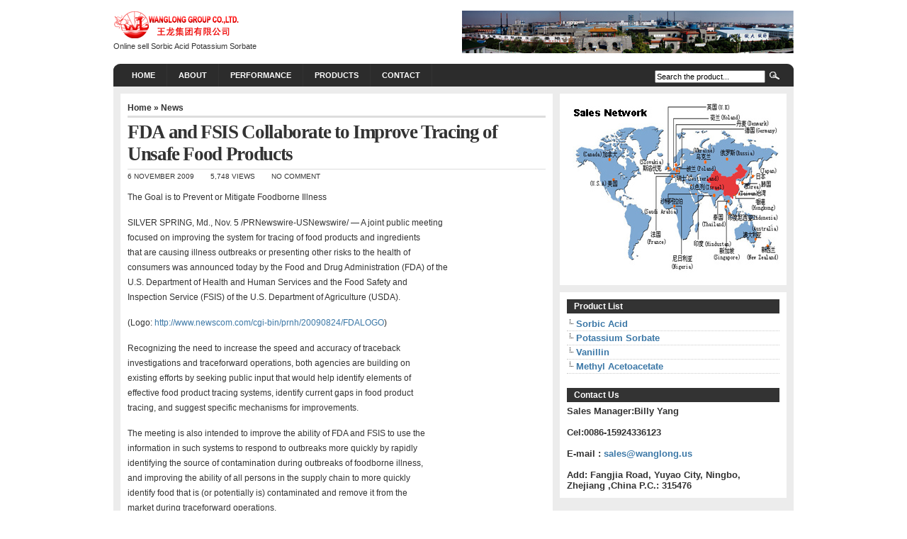

--- FILE ---
content_type: text/html; charset=UTF-8
request_url: http://www.wanglong.us/fda-and-fsis-collaborate-to-improve-tracing-of-unsafe-food-products/
body_size: 8766
content:
<!DOCTYPE html PUBLIC "-//W3C//DTD XHTML 1.0 Transitional//EN" "http://www.w3.org/TR/xhtml1/DTD/xhtml1-transitional.dtd">
<html xmlns="http://www.w3.org/1999/xhtml" lang="en-US">

<head profile="http://gmpg.org/xfn/11">
<meta http-equiv="Content-Type" content="text/html; charset=UTF-8" />

<title>FDA and FSIS Collaborate to Improve Tracing of Unsafe Food Products | Sorbic acid|Potassium sorbate|Food Additives|Food Preservatives|Food Ingredients|WangLong Group co.,ltd.</title>

<meta name="generator" content="WordPress 5.6.16" /> <!-- leave this for stats -->

<link rel="stylesheet" href="http://www.wanglong.us/wp-content/themes/arthemia/style.css" type="text/css" media="screen" />
<link rel="alternate" type="application/rss+xml" title="RSS 2.0" href="http://www.wanglong.us/feed/" />
<link rel="alternate" type="text/xml" title="RSS .92" href="http://www.wanglong.us/feed/rss/" />
<link rel="alternate" type="application/atom+xml" title="Atom 0.3" href="http://www.wanglong.us/feed/atom/" />

<link rel="pingback" href="http://www.wanglong.us/xmlrpc.php" />


<link rel="icon" href="http://www.wanglong.us/wp-content/themes/arthemia/images/favicon.ico" />
<link rel="shortcut icon" href="http://www.wanglong.us/wp-content/themes/arthemia/images/favicon.ico" />

<link rel='dns-prefetch' href='//s.w.org' />
<link rel="alternate" type="application/rss+xml" title="Sorbic acid|Potassium sorbate|Food Additives|Food Preservatives|Food Ingredients|WangLong Group co.,ltd. &raquo; FDA and FSIS Collaborate to Improve Tracing of Unsafe Food Products Comments Feed" href="http://www.wanglong.us/fda-and-fsis-collaborate-to-improve-tracing-of-unsafe-food-products/feed/" />
		<script type="text/javascript">
			window._wpemojiSettings = {"baseUrl":"https:\/\/s.w.org\/images\/core\/emoji\/13.0.1\/72x72\/","ext":".png","svgUrl":"https:\/\/s.w.org\/images\/core\/emoji\/13.0.1\/svg\/","svgExt":".svg","source":{"concatemoji":"http:\/\/www.wanglong.us\/wp-includes\/js\/wp-emoji-release.min.js?ver=5.6.16"}};
			!function(e,a,t){var n,r,o,i=a.createElement("canvas"),p=i.getContext&&i.getContext("2d");function s(e,t){var a=String.fromCharCode;p.clearRect(0,0,i.width,i.height),p.fillText(a.apply(this,e),0,0);e=i.toDataURL();return p.clearRect(0,0,i.width,i.height),p.fillText(a.apply(this,t),0,0),e===i.toDataURL()}function c(e){var t=a.createElement("script");t.src=e,t.defer=t.type="text/javascript",a.getElementsByTagName("head")[0].appendChild(t)}for(o=Array("flag","emoji"),t.supports={everything:!0,everythingExceptFlag:!0},r=0;r<o.length;r++)t.supports[o[r]]=function(e){if(!p||!p.fillText)return!1;switch(p.textBaseline="top",p.font="600 32px Arial",e){case"flag":return s([127987,65039,8205,9895,65039],[127987,65039,8203,9895,65039])?!1:!s([55356,56826,55356,56819],[55356,56826,8203,55356,56819])&&!s([55356,57332,56128,56423,56128,56418,56128,56421,56128,56430,56128,56423,56128,56447],[55356,57332,8203,56128,56423,8203,56128,56418,8203,56128,56421,8203,56128,56430,8203,56128,56423,8203,56128,56447]);case"emoji":return!s([55357,56424,8205,55356,57212],[55357,56424,8203,55356,57212])}return!1}(o[r]),t.supports.everything=t.supports.everything&&t.supports[o[r]],"flag"!==o[r]&&(t.supports.everythingExceptFlag=t.supports.everythingExceptFlag&&t.supports[o[r]]);t.supports.everythingExceptFlag=t.supports.everythingExceptFlag&&!t.supports.flag,t.DOMReady=!1,t.readyCallback=function(){t.DOMReady=!0},t.supports.everything||(n=function(){t.readyCallback()},a.addEventListener?(a.addEventListener("DOMContentLoaded",n,!1),e.addEventListener("load",n,!1)):(e.attachEvent("onload",n),a.attachEvent("onreadystatechange",function(){"complete"===a.readyState&&t.readyCallback()})),(n=t.source||{}).concatemoji?c(n.concatemoji):n.wpemoji&&n.twemoji&&(c(n.twemoji),c(n.wpemoji)))}(window,document,window._wpemojiSettings);
		</script>
		<style type="text/css">
img.wp-smiley,
img.emoji {
	display: inline !important;
	border: none !important;
	box-shadow: none !important;
	height: 1em !important;
	width: 1em !important;
	margin: 0 .07em !important;
	vertical-align: -0.1em !important;
	background: none !important;
	padding: 0 !important;
}
</style>
	<link rel='stylesheet' id='wp-block-library-css'  href='http://www.wanglong.us/wp-includes/css/dist/block-library/style.min.css?ver=5.6.16' type='text/css' media='all' />
<link rel="https://api.w.org/" href="http://www.wanglong.us/wp-json/" /><link rel="alternate" type="application/json" href="http://www.wanglong.us/wp-json/wp/v2/posts/1753" /><link rel="EditURI" type="application/rsd+xml" title="RSD" href="http://www.wanglong.us/xmlrpc.php?rsd" />
<link rel="wlwmanifest" type="application/wlwmanifest+xml" href="http://www.wanglong.us/wp-includes/wlwmanifest.xml" /> 
<meta name="generator" content="WordPress 5.6.16" />
<link rel="canonical" href="http://www.wanglong.us/fda-and-fsis-collaborate-to-improve-tracing-of-unsafe-food-products/" />
<link rel='shortlink' href='http://www.wanglong.us/?p=1753' />
<link rel="alternate" type="application/json+oembed" href="http://www.wanglong.us/wp-json/oembed/1.0/embed?url=http%3A%2F%2Fwww.wanglong.us%2Ffda-and-fsis-collaborate-to-improve-tracing-of-unsafe-food-products%2F" />
<link rel="alternate" type="text/xml+oembed" href="http://www.wanglong.us/wp-json/oembed/1.0/embed?url=http%3A%2F%2Fwww.wanglong.us%2Ffda-and-fsis-collaborate-to-improve-tracing-of-unsafe-food-products%2F&#038;format=xml" />

<!-- all in one seo pack 1.4.6.15 [291,502] -->
<meta name="description" content="The Goal is to Prevent or Mitigate Foodborne Illness SILVER SPRING, Md., Nov. 5 /PRNewswire-USNewswire/ -- A joint public meeting focused on improving the" />
<meta name="keywords" content="food additives,food ingredients,food preservatives,ltd,methyl acetoacetate,ningbo wanglong group,ningbo wanglong technology co.,potassium sorbate,potassium sorbate manufacturer,sorbic acid,sorbic acid manufacturer,vanillin fcc" />
<!-- /all in one seo pack -->

<!-- Start Of Script Generated By WP-EMail 2.31 -->
<script type="text/javascript">
/* <![CDATA[ */
	var email_ajax_url = 'http://www.wanglong.us/wp-content/plugins/wp-email/wp-email.php';
	var email_max_allowed = '5';
	var email_verify = '';
	var email_text_error = 'The Following Error Occurs:';
	var email_text_name_invalid = '- Your Name is empty/invalid';
	var email_text_email_invalid = '- Your Email is empty/invalid';
	var email_text_remarks_invalid = '- Your Remarks is invalid';
	var email_text_friend_names_empty = '- Friend Name(s) is empty';
	var email_text_friend_name_invalid = '- Friend Name is empty/invalid:';
	var email_text_max_friend_names_allowed = '- Maximum 5 Friend Name(s) allowed';
	var email_text_friend_emails_empty = '- Friend Email(s) is empty';
	var email_text_friend_email_invalid = '- Friend Email is invalid:';
	var email_text_max_friend_emails_allowed = '- Maximum 5 Friend Email(s) allowed';
	var email_text_friends_tally = '- Friend Name(s) count does not tally with Friend Email(s) count';
	var email_text_image_verify_empty = '- Image Verification is empty';
/* ]]> */
</script>
<script type='text/javascript' src='http://www.wanglong.us/wp-includes/js/tw-sack.min.js?ver=1.6.1' id='sack-js'></script>
<script type='text/javascript' src='http://www.wanglong.us/wp-content/plugins/wp-email/email-js-packed.js?ver=2.31' id='wp-email-js'></script>
<link rel="stylesheet" href="http://www.wanglong.us/wp-content/plugins/wp-email/email-css.css" type="text/css" media="screen" />
<!-- End Of Script Generated By WP-EMail 2.31 -->

<!-- Start Of Script Generated By WP-PostRatings 1.31 -->
<script type="text/javascript">
/* <![CDATA[ */
	var ratings_plugin_url = 'http://www.wanglong.us/wp-content/plugins/wp-postratings';
	var ratings_ajax_url = 'http://www.wanglong.us/wp-content/plugins/wp-postratings/wp-postratings.php';
	var ratings_text_wait = 'Please rate only 1 post at a time.';
	var ratings_image = 'stars';
	var ratings_max = 5;
	var ratings_mouseover_image = new Image();
	ratings_mouseover_image.src = ratings_plugin_url + "/images/" + ratings_image + "/rating_over.gif";
	var ratings_show_loading = 1;
	var ratings_show_fading = 1;
	var ratings_custom = 0;
/* ]]> */
</script>
<script type='text/javascript' src='http://www.wanglong.us/wp-content/plugins/wp-postratings/postratings-js-packed.js?ver=1.31' id='wp-postratings-js'></script>
<link rel="stylesheet" href="http://www.wanglong.us/wp-content/plugins/wp-postratings/postratings-css.css" type="text/css" media="screen" />
<!-- End Of Script Generated By WP-PostRatings 1.31 -->

</head>
<body>

<div id="head" class="clearfloat">

<div class="clearfloat">
	<div id="logo" class="left">
	<a href="http://www.wanglong.us/"><img src="http://www.wanglong.us/wp-content/themes/arthemia/images/logo.png" width="177px" height="39px" alt="" /></a>
	<div id="tagline">Online sell Sorbic Acid Potassium Sorbate</div>
	</div>

	<div class="right">
	<img src="http://www.wanglong.us/wp-content/themes/arthemia/images/banners/wide.jpg" alt="" width="468px" height="60px"  />
	</div>

</div>

<div id="navbar" class="clearfloat">

<ul id="page-bar" class="left clearfloat">

<li><a href="http://www.wanglong.us/">Home</a></li>

<li class="page_item page-item-2"><a href="http://www.wanglong.us/about/">About</a></li>
<li class="page_item page-item-4"><a href="http://www.wanglong.us/performance/">PERFORMANCE</a></li>
<li class="page_item page-item-22"><a href="http://www.wanglong.us/products/">PRODUCTS</a></li>
<li class="page_item page-item-24"><a href="http://www.wanglong.us/contact/">CONTACT</a></li>

</ul>

<form method="get" id="searchform" class="left" action="http://www.wanglong.us/">
<div>
<input type="text" value="Search the product..." value="" name="s" id="s" onfocus="this.value=''" title="Enter the terms you wish to search for." /><input type="image" src="http://www.wanglong.us/wp-content/themes/arthemia/images/magnify.gif" id="searchsubmit" />

</div>
</form>
</div>

</div>

<div id="page" class="clearfloat">
	<div id="content">
	
	
	<div class="post" id="post-1753">
	
	<span class="breadcrumbs"><a href="http://www.wanglong.us/">Home</a> &raquo; <a href="http://www.wanglong.us/category/news/" rel="category tag">News</a></span>
	
	<h2 class="title">FDA and FSIS Collaborate to Improve Tracing of Unsafe Food Products</h2>
	
	<div id="stats">
<span>6 November 2009</span>
<span>5,748 views</span>
<span>No Comment</span></div>


	<div class="entry clearfloat">
	
	<p>The Goal is to Prevent or Mitigate Foodborne Illness</p>
<p>SILVER SPRING, Md., Nov. 5 /PRNewswire-USNewswire/ &#8212; A joint public meeting<br />
focused on improving the system for tracing of food products and ingredients<br />
that are causing illness outbreaks or presenting other risks to the health of<br />
consumers was announced today by the Food and Drug Administration (FDA) of the<br />
U.S. Department of Health and Human Services and the Food Safety and<br />
Inspection Service (FSIS) of the U.S. Department of Agriculture (USDA).</p>
<p>(Logo: <a href="http://www.newscom.com/cgi-bin/prnh/20090824/FDALOGO">http://www.newscom.com/cgi-bin/prnh/20090824/FDALOGO</a>)</p>
<p>Recognizing the need to increase the speed and accuracy of traceback<br />
investigations and traceforward operations, both agencies are building on<br />
existing efforts by seeking public input that would help identify elements of<br />
effective food product tracing systems, identify current gaps in food product<br />
tracing, and suggest specific mechanisms for improvements.</p>
<p>The meeting is also intended to improve the ability of FDA and FSIS to use the<br />
information in such systems to respond to outbreaks more quickly by rapidly<br />
identifying the source of contamination during outbreaks of foodborne illness,<br />
and improving the ability of all persons in the supply chain to more quickly<br />
identify food that is (or potentially is) contaminated and remove it from the<br />
market during traceforward operations.</p>
<p>&#8220;This public meeting provides an opportunity for FDA to collaborate more<br />
closely with FSIS as well as with members of the food industry, many of whom<br />
have been making important innovations in food safety practices and<br />
technology, and all of whom bear primary responsibility for producing and<br />
marketing safe food,&#8221; said Michael R. Taylor, senior advisor to FDA&#8217;s<br />
Commissioner Margaret Hamburg, M.D.</p>
<p>&#8220;The Food Safety and Inspection Service is eager to work with FDA, public<br />
health officials, consumer advocates, and the food industry to improve our<br />
ability to trace products that may cause illness outbreaks,&#8221; said Jerold R.<br />
Mande, USDA&#8217;s Deputy Under Secretary for Food Safety. &#8220;The public can provide<br />
valuable input to strengthen our prevention, surveillance and response and<br />
recovery efforts, as outlined by the Administration&#8217;s Food Safety Working<br />
Group (<a href="http://www.foodsafetyworkinggroup.gov/">http://www.foodsafetyworkinggroup.gov/</a>).&#8221; In March 2009, President<br />
Obama announced the formation of the Food Safety Working Group, and in July,<br />
President Obama released Key Findings, which highlight steps that FSIS, FDA,<br />
and other Federal Agencies are taking to improve food safety.</p>
<p>Food can become contaminated at many different steps in the supply chain.<br />
Experience in conducting foodborne disease outbreak investigations suggests<br />
that improved product tracing abilities could help identify products<br />
associated with disease more quickly, get risky products off the market<br />
faster, and reduce the number of sicknesses associated with foodborne illness<br />
outbreaks.</p>
<p>The FDA and FSIS share authority for helping to ensure the safety of the<br />
nation&#8217;s food supply. Each agency investigates foodborne illness outbreaks and<br />
other foodborne risks associated with the products they regulate. These<br />
investigations, conducted in close cooperation with the U.S. Centers of<br />
Disease Control and Prevention and state and local health and agriculture<br />
departments, often involve tracing backward or forward in the supply chain the<br />
distribution of food products and ingredients associated with risk to consumer<br />
health.  </p>
<p>A traceback investigation is an investigation to determine and document the<br />
distribution and production chain, and the source(s), of contaminated (and<br />
potentially contaminated) food, often in the context of an outbreak of<br />
foodborne illness. A traceforward operation is an operation to determine the<br />
distribution of contaminated (and potentially contaminated) food.</p>
<p>The meeting will be held Dec. 9 and 10 in Washington at the U.S. Department of<br />
Agriculture&#8217;s South Building in the Jefferson Auditorium, 1400 Independence<br />
Avenue, SW, Washington, D.C., 20250.  </p>
<p>Those interested in attending the public meeting can pre-register online at:<br />
<a href="http://www.fsis.usda.gov/News_&amp;_Events/Meetings_&amp;_Events/index.asp">http://www.fsis.usda.gov/News_&amp;_Events/Meetings_&amp;_Events/index.asp</a>. Online<br />
pre-registration is preferred, but pre-registration can also be done by faxing<br />
registration information (including name, title, firm name, address, telephone<br />
number, e-mail address and fax number) to 1-877-366-3322 by Dec. 2.<br />
Pre-registration is strongly encouraged for all persons who wish to attend the<br />
meeting, regardless of whether they also wish to request an opportunity to<br />
make oral comments at the meeting on issues and questions described in the<br />
Federal Register notice.</p>
<p>For more information on food safety visit: <a href="http://www.foodsafety.gov">www.foodsafety.gov</a>.</p>
<p>Media Inquiries: Michael Herndon, 301-796-4673, <a href="mailto:michael.herndon@fda.hhs.gov">michael.herndon@fda.hhs.gov</a><br />
Neil Gaffney, 202-720-9113, <a href="mailto:neil.gaffney@fsis.usda.gov">neil.gaffney@fsis.usda.gov</a><br />
Consumer Inquiries: 888-INFO-FDA<br />
SOURCE  U.S. Food and Drug Administration</p>
<p>Michael Herndon, 301-796-4673, <a href="mailto:michael.herndon@fda.hhs.gov">michael.herndon@fda.hhs.gov</a>, or Neil Gaffney,<br />
202-720-9113, <a href="mailto:neil.gaffney@fsis.usda.gov">neil.gaffney@fsis.usda.gov</a>, both of the FDA<br />
© Thomson Reuters 2009 All rights reserved</p>

		
	</div>

	<div id="tools">
<div style="float:left;"><a href=" http://digg.com/submit?phase=2&url= http://www.wanglong.us/fda-and-fsis-collaborate-to-improve-tracing-of-unsafe-food-products/&title=FDA and FSIS Collaborate to Improve Tracing of Unsafe Food Products" target="_blank"><img src="http://www.wanglong.us/wp-content/themes/arthemia/images/sociable/digg.png" title="Digg this!"></a><a href=" http://del.icio.us/post?v=4&noui&jump=close
&url=http://www.wanglong.us/fda-and-fsis-collaborate-to-improve-tracing-of-unsafe-food-products/&title=FDA and FSIS Collaborate to Improve Tracing of Unsafe Food Products" target="_blank"><img src="http://www.wanglong.us/wp-content/themes/arthemia/images/sociable/delicious.png" title="Add to del.icio.us!"></a><a href="http://www.stumbleupon.com/submit?url=http://www.wanglong.us/fda-and-fsis-collaborate-to-improve-tracing-of-unsafe-food-products/&title=FDA and FSIS Collaborate to Improve Tracing of Unsafe Food Products" target="_blank"><img src="http://www.wanglong.us/wp-content/themes/arthemia/images/sociable/stumbleupon.png" title="Stumble this!"></a><a href=" http://technorati.com/faves?add=http://www.wanglong.us" target="_blank"><img src="http://www.wanglong.us/wp-content/themes/arthemia/images/sociable/technorati.png" title="Add to Techorati!"></a><a href="http://www.facebook.com/sharer.php?u=http://www.wanglong.us/fda-and-fsis-collaborate-to-improve-tracing-of-unsafe-food-products/&t=FDA and FSIS Collaborate to Improve Tracing of Unsafe Food Products" target="_blank"><img src="http://www.wanglong.us/wp-content/themes/arthemia/images/sociable/facebook.png" title="Share on Facebook!"></a><a href=" http://www.newsvine.com/_tools/seed&save? u=http://www.wanglong.us/fda-and-fsis-collaborate-to-improve-tracing-of-unsafe-food-products/&h=FDA and FSIS Collaborate to Improve Tracing of Unsafe Food Products" target="_blank"><img src="http://www.wanglong.us/wp-content/themes/arthemia/images/sociable/newsvine.png" title="Seed Newsvine!"></a><a href=" http://reddit.com/submit?url=
http://www.wanglong.us/fda-and-fsis-collaborate-to-improve-tracing-of-unsafe-food-products/&title=FDA and FSIS Collaborate to Improve Tracing of Unsafe Food Products" target="_blank"><img src="http://www.wanglong.us/wp-content/themes/arthemia/images/sociable/reddit.png" title="Reddit!"></a><a href=" http://myweb.yahoo.com/myresults/bookmarklet? t=FDA and FSIS Collaborate to Improve Tracing of Unsafe Food Products&u=http://www.wanglong.us/fda-and-fsis-collaborate-to-improve-tracing-of-unsafe-food-products/&ei=UTF" target="_blank"><img src="http://www.wanglong.us/wp-content/themes/arthemia/images/sociable/yahoomyweb.png" title="Add to Yahoo!"></a>
</div>

	<div style="float:right;display:block;"><div id="post-ratings-1753" class="post-ratings"><img id="rating_1753_1" src="http://www.wanglong.us/wp-content/plugins/wp-postratings/images/stars/rating_off.gif" alt="1 Star" title="1 Star" onmouseover="current_rating(1753, 1, '1 Star');" onmouseout="ratings_off(0, 0);" onclick="rate_post();" onkeypress="rate_post();" style="cursor: pointer; border: 0px;" /><img id="rating_1753_2" src="http://www.wanglong.us/wp-content/plugins/wp-postratings/images/stars/rating_off.gif" alt="2 Stars" title="2 Stars" onmouseover="current_rating(1753, 2, '2 Stars');" onmouseout="ratings_off(0, 0);" onclick="rate_post();" onkeypress="rate_post();" style="cursor: pointer; border: 0px;" /><img id="rating_1753_3" src="http://www.wanglong.us/wp-content/plugins/wp-postratings/images/stars/rating_off.gif" alt="3 Stars" title="3 Stars" onmouseover="current_rating(1753, 3, '3 Stars');" onmouseout="ratings_off(0, 0);" onclick="rate_post();" onkeypress="rate_post();" style="cursor: pointer; border: 0px;" /><img id="rating_1753_4" src="http://www.wanglong.us/wp-content/plugins/wp-postratings/images/stars/rating_off.gif" alt="4 Stars" title="4 Stars" onmouseover="current_rating(1753, 4, '4 Stars');" onmouseout="ratings_off(0, 0);" onclick="rate_post();" onkeypress="rate_post();" style="cursor: pointer; border: 0px;" /><img id="rating_1753_5" src="http://www.wanglong.us/wp-content/plugins/wp-postratings/images/stars/rating_off.gif" alt="5 Stars" title="5 Stars" onmouseover="current_rating(1753, 5, '5 Stars');" onmouseout="ratings_off(0, 0);" onclick="rate_post();" onkeypress="rate_post();" style="cursor: pointer; border: 0px;" /> (No Ratings Yet)<br /><span class="post-ratings-text" id="ratings_1753_text"></span></div>
<div id="post-ratings-1753-loading"  class="post-ratings-loading"><img src="http://www.wanglong.us/wp-content/plugins/wp-postratings/images/loading.gif" width="16" height="16" alt="Loading ..." title="Loading ..." class="post-ratings-image" />&nbsp;Loading ...</div>
</div>
	</div>

	</div>
	
	<div id="comments">
	
<!-- You can start editing here. -->



			<!-- If comments are open, but there are no comments. -->

	 



<h3 id="respond">Leave your response!</h3>


<form action="http://www.wanglong.us/wp-comments-post.php" method="post" id="commentform">


<p>Add your comment below, or <a href="http://www.wanglong.us/fda-and-fsis-collaborate-to-improve-tracing-of-unsafe-food-products/trackback/" rel="trackback">trackback</a> from your own site. You can also <a href="http://www.wanglong.us/fda-and-fsis-collaborate-to-improve-tracing-of-unsafe-food-products/feed/">subscribe to these comments</a> via RSS.</p>

<p>Be nice. Keep it clean. Stay on topic. No spam.</p>

<p><input type="text" name="author" id="author" value="" size="22" tabindex="1" class="field" />
<label for="author"><small>Name (required)</small></label></p>

<p><input type="text" name="email" id="email" value="" size="22" tabindex="2" class="field" />
<label for="email"><small>Mail (will not be published) (required)</small></label></p>

<p><input type="text" name="url" id="url" value="" size="22" tabindex="3" class="field" />
<label for="url"><small>Website (optional)</small></label></p>


<p><textarea name="comment" id="comment" cols="100%" rows="15" tabindex="4"></textarea></p>
<p>You can use these tags:<br/><code>&lt;a href=&quot;&quot; title=&quot;&quot;&gt; &lt;abbr title=&quot;&quot;&gt; &lt;acronym title=&quot;&quot;&gt; &lt;b&gt; &lt;blockquote cite=&quot;&quot;&gt; &lt;cite&gt; &lt;code&gt; &lt;del datetime=&quot;&quot;&gt; &lt;em&gt; &lt;i&gt; &lt;q cite=&quot;&quot;&gt; &lt;s&gt; &lt;strike&gt; &lt;strong&gt; </code></p>
<p>This is a Gravatar-enabled weblog. To get your own globally-recognized-avatar, please register at <a href="http://www.gravatar.com">Gravatar</a>.</p>

<p><input name="submit" class="searchbutton" type="submit" id="submit" tabindex="5" value="Submit Comment" />
<input type="hidden" name="comment_post_ID" value="1753" />
</p>

</form>




	</div>

	
	</div>
<script type="text/javascript">
document.body.oncopy=function(){
 event.returnValue=false;
 var t=document.selection.createRange().text;
 var s="This article comes fromSorbic acid|Potassium sorbate|Food Additives|Food Preservatives|Food Ingredients|WangLong Group co.,ltd. http://www.wanglong.us , Original Address： http://www.wanglong.us/fda-and-fsis-collaborate-to-improve-tracing-of-unsafe-food-products/ ";
 clipboardData.setData('Text','rn'+t+'rn'+s+'rn');
}
</script>
<div id="sidebar"><div id="sidebar-ads"><img src="http://www.wanglong.us/wp-content/themes/arthemia/images/banners/square.jpg" alt="" width="300px" height="250px" /></div>  <div id="sidebar-top"> <h3>Product List</h3>
<ul><font size="2px">
<li><a href="http://www.wanglong.us/sorbic-acid-material-safaty-data-sheet/"><b>Sorbic Acid</b></a></li>
<li><a href="http://www.wanglong.us/potassium-sorbate-material-safaty-data-sheet/"><b>Potassium Sorbate</b></a></li>
<li><a href="http://www.wanglong.us/vanillin-gb3861-bp-fcc-usp-2/"><b>Vanillin</b></a></li>
<li><a href="http://www.wanglong.us/methyl-acetoacetate/"><b>Methyl Acetoacetate</b></a></li></font> 
</ul></div><div id="sidebar-top"> <h3>Contact Us</h3>
<ul>
<font size="2px"><b>Sales Manager:Billy Yang</b><br/>
<br><b>Cel:0086-15924336123</b><br/>
<br><b>E-mail : <a href="mailto:sales@wanglong.us">sales@wanglong.us</b></a><br/>
<br><b>Add: Fangjia Road, Yuyao City, Ningbo,
Zhejiang ,China P.C.: 315476</b><br/></font>   
</ul></div>    </div></div>  



<div id="front-popular" class="clearfloat">



<div id="recentpost" class="clearfloat">


		
		<h3>recent posts</h3>
		<ul>
											<li>
					<a href="http://www.wanglong.us/10-scary-food-additives-you-should-avoid/">10 Scary Food Additives You Should Avoid</a>
									</li>
											<li>
					<a href="http://www.wanglong.us/arla-food-ingredients-unveils-new-protein-water/">Arla Food Ingredients unveils new protein water</a>
									</li>
											<li>
					<a href="http://www.wanglong.us/8-ways-to-make-your-coffee-or-tea-healthier/">8 Ways to Make Your Coffee (or Tea) Healthier</a>
									</li>
											<li>
					<a href="http://www.wanglong.us/solvay-offers-taste-tests-of-new-govanil-long-lasting-intense-vanilla-flavor-at-ift-2013/">Solvay offers taste tests of new Govanil long-lasting, intense vanilla flavor at IFT 2013</a>
									</li>
											<li>
					<a href="http://www.wanglong.us/global-lactose-industry/">Global Lactose Industry</a>
									</li>
					</ul>

		</div> 		



<div id="mostcommented" class="clearfloat">

<h3>Most Commented</h3>

<ul> 	<li><a href="http://www.wanglong.us/2009-china-food-safety-summit-forum-held-in-shenzhen/" title="2009 China Food Safety Summit Forum held in Shenzhen">2009 China Food Safety Summit Forum held in Shenzhen</a></li> 	 	<li><a href="http://www.wanglong.us/irish-dairy-board-has-warned-that-price-volatility/" title="Irish Dairy Board has warned that price volatility">Irish Dairy Board has warned that price volatility</a></li> 	 	<li><a href="http://www.wanglong.us/potassium-sorbate-you-need-to-add-it-to-your-homemade-wine/" title="Potassium sorbate - you need to add it to your homemade wine?">Potassium sorbate - you need to add it to your homemade wine?</a></li> 	 	<li><a href="http://www.wanglong.us/aplicaciones-del-sorbato-de-potasio/" title="APLICACIONES DEL SORBATO DE POTASIO">APLICACIONES DEL SORBATO DE POTASIO</a></li> 	 	<li><a href="http://www.wanglong.us/processing-food-and-nutrition/" title="Processing Food and Nutrition">Processing Food and Nutrition</a></li> 	  

</ul>



 


</div>



<div id="recent_comments" class="clearfloat">


<h3>Most Viewed</h3>

<ul>

   <li><a href="http://www.wanglong.us/aplicaciones-del-sorbato-de-potasio/"  title="APLICACIONES DEL SORBATO DE POTASIO">APLICACIONES DEL SORBATO DE POTASIO</a> - 321,088 views</li><li><a href="http://www.wanglong.us/irish-dairy-board-has-warned-that-price-volatility/"  title="Irish Dairy Board has warned that price volatility">Irish Dairy Board has warned that price volatility</a> - 297,437 views</li><li><a href="http://www.wanglong.us/2009-china-food-safety-summit-forum-held-in-shenzhen/"  title="2009 China Food Safety Summit Forum held in Shenzhen">2009 China Food Safety Summit Forum held in Shenzhen</a> - 237,332 views</li><li><a href="http://www.wanglong.us/some-food-additives-mimic-human-hormones/"  title="Some food additives mimic human hormones">Some food additives mimic human hormones</a> - 80,959 views</li><li><a href="http://www.wanglong.us/pizza-hut-of-raw-materials/"  title="Pizza Hut of raw materials">Pizza Hut of raw materials</a> - 70,794 views</li>
</ul>




 


</div>

</div>

<div id="footer" align="center">Copyright 2020 WangLong Group Co.,Ltd.<a href="mailto:service@wanglong.us">Contact Us</a>



<!-- 34 queries. 0.277 seconds. -->



</div>

<div align="center">

<script>var clicky_site_ids = clicky_site_ids || []; clicky_site_ids.push(101168144);</script>

<script async src="//static.getclicky.com/js"></script></div>

</body>

<script>'undefined'=== typeof _trfq || (window._trfq = []);'undefined'=== typeof _trfd && (window._trfd=[]),_trfd.push({'tccl.baseHost':'secureserver.net'},{'ap':'cpsh-oh'},{'server':'p3plzcpnl505958'},{'dcenter':'p3'},{'cp_id':'8342449'},{'cp_cache':''},{'cp_cl':'8'}) // Monitoring performance to make your website faster. If you want to opt-out, please contact web hosting support.</script><script src='https://img1.wsimg.com/traffic-assets/js/tccl.min.js'></script></html>

--- FILE ---
content_type: text/css
request_url: http://www.wanglong.us/wp-content/themes/arthemia/style.css
body_size: 3114
content:
/*  
Theme Name: Arthemia
Theme URI: http://michaelhutagalung.com/2008/05/arthemia-magazine-blog-wordpress-theme-released/
Description: <a href="http://michaelhutagalung.com/2008/05/arthemia-magazine-blog-wordpress-theme-released/">Arthemia</a> theme is combining a magazine and a weblog into one; it is not too magazine-ish nor too blog-ish. Designed for Wordpress. Gravatar support included along with automatic thumbnail resizer.
Version: 1.0
Author: Michael Jubel Hutagalung
Author URI: http://michaelhutagalung.com/2008/05/arthemia-magazine-blog-wordpress-theme-released/

The CSS, XHTML and design is released under GPL:
http://www.opensource.org/licenses/gpl-license.php
*/


/* HTML Elements */
* {
	margin:0;
	padding:0;
	}

body {
	font: 100% Arial, Helvetica;
	background: #FFF;
	color: #333;
	}

p {	
	margin: 15px 0;
	}

a:link, a:visited {
	color: #3c78a7;
	text-decoration:none
	}

a:hover, a:active {
	color: #3c78a7;
	text-decoration:underline;
	}

a img {
	border:0;
	}

code {
	font: 1.0em 'Courier New', Courier, Fixed;
	background:#ececec;
	}	

acronym, abbr, span.caps {	
	font-size: 0.9em;
	letter-spacing: .07em;
	cursor: help;
	}			

acronym, abbr {
	border-bottom: 1px dashed #999;
	}

blockquote {
	padding: 10px 10px 0 10px;
	border-top: 1px solid #ddd;
	border-bottom: 1px solid #ddd;
	background: #eee;
	font:1.0em Arial;
	line-height:1.5em;
	margin:10px 0px;
	}

select {
	width: 130px;
	}	



/* Structure */


#head {
	width:960px;
	margin:0px auto;
	margin-top:15px;
	padding:0px;
	font-size:0.7em;
	}


#page {
	width:940px;
	margin:0px auto;
	padding:10px;
	background:#ececec;
	font-size:0.7em;
	}

.left, .alignleft {
	float:left;
	}

.right, .alignright {
	float:right;
	}


/* Navigation Bar*/
#navbar {
	margin:0 auto;
	margin-top:15px;
	padding:0px 10px;
	text-transform:uppercase;
	background:#2c2c2c url(images/navbar.png);
	}

#page-bar {
	width:722px;
	}

#page-bar ul {
	list-style: none;
	}

#page-bar li {
	float:left;
	list-style:none;
	cursor: pointer;
	display:block;
	border-right:1px solid #333;
	}

#page-bar li:hover {
	background: #3c78a7;
	}


#page-bar a, #page-bar a:visited {
	margin: 0px;
	padding:10px 16px;
	font-weight:bold;
	color:#FFF;
	display:block;
	}

#page-bar a:hover {
	text-decoration:none;
	display:block;
	}

#searchform {
	width:194px;
	float:right;
	text-align:right;
	padding-top:8px;
	margin-right:10px;
	}

/* Dropdown Menus */		
#page-bar li {
	float: left;
	margin: 0px;
	padding: 0px;
	}
	
#page-bar li li {
	float: left;
	margin: 0px;
	padding: 0px;
	width: 122px;
	text-transform:none;
	}
	
#page-bar li li a, #page-bar li li a:link, #page-bar li li a:visited {
	background: #2B2B2B;
	width: 122px;
	float: none;
	margin: 0px;
	padding: 5px 10px 5px 18px;
	border-top: 1px solid #C0C0C0;
	}
	
#page-bar li li a:hover, #page-bar li li a:active {
	background: #666666;
	padding: 5px 10px 5px 18px;
	}

#page-bar li ul {
	position: absolute;
	width: 10em;
	left: -999em;
	}

#page-bar li:hover ul {
	left: auto;
	display: block;
	}
	
#page-bar li:hover ul, #page-bar li.sfhover ul {
	left: auto;
	}


/* Text*/

h1 {
	font:3.5em Arial;
	font-weight:bold;
	letter-spacing:-0.08em;
	}

h2 {
	font:2.3em Georgia, "Times New Roman";
	}

h3 {
	font:1.3em Arial;
	margin-bottom:3px;
	color:#3c78a7;
	font-weight:bold;
	}

h4 {
	font:1.0em Arial;
	}

h3.cat_title, h3.cat_title a {
	color:#333;
	letter-spacing:-0.05em;
	font-size:0.85em;
	}

h3#respond {
	margin-top:0px;
	padding-top:20px;
	}

h3#comments {
	margin-top:32px;
	padding-left:0px;
	}

h3.authors {
	margin-top:15px;
	}

/* Index Page*/

#logo {
	width:350px;
	}

#tagline {
	margin-top:5px;
	font-size:1em;
	color:#333;
	}

#top {
	padding:0;
	}

#headline {
	width:590px;
	float:left;
	background:#fff;
	padding:10px;
	font-size:1.05em;
	line-height:1.5em;
	margin:0;
	}

#headline  div.title {
	font-weight:bold;
	font:2.4em Georgia;
	letter-spacing:-0.05em;
	display:block;
	padding-bottom:5px;
	}

#headline div.meta {
	display:block;
	margin-top:-5px;
	padding-bottom:2px;
	}

#headline p {
	padding-bottom:15px;
	}

#featured {
	width:300px;
	background:#fff;
	float:right;
	padding:10px 10px 9px 10px;
	}

#featured .clearfloat {
	margin-top:7px;
	margin-bottom:8px;
	}

#featured .info {
	margin-top:5px;
	padding-top:5px;
	float:right;
	width:180px;
	}

#featured .title {
	font-weight:bold;
	}

#headline a img, #featured a img {
	border:1px solid #ccc;
	margin-top:5px;
	margin-right:10px;
	padding:2px;
	}


#middle {
	width: 920px;
	background:#fff;
	float:right;
	padding:10px;
	margin:10px 0;
	}

.category {
	width:164px;
	float:left;
	border-top:8px solid #333;
	margin:0px;
	padding:5px 10px 10px 10px;
	background:#fff;
	}

.category p {
	margin:0;
	}

#cat-1, #cat-3, #cat-5  {border-top:8px solid #333333;}
#cat-2, #cat-4 {border-top:8px solid #3c78a7;}

.category span.cat_title, #front-popular h3, #front-list .cat_title, #archive .cat_title {
	text-transform:lowercase;
	margin:0;
	font-weight:bold;
	font-size:1.5em;
	letter-spacing:-0.05em;
	}

#front-popular h3 {
	color:#fff;
	}

.category a {
	color:#333;
	display:block;
	background:none;
	}

.category a:hover {
	background:none;
	color:#fff;
	text-decoration:none;
	}

#cat-1:hover, #cat-3:hover, #cat-5:hover {background:#333333; color:#fff; }
#cat-2:hover, #cat-4:hover {background:#3c78a7; color:#fff; }
#cat-1:hover a, #cat-3:hover a, #cat-5:hover a {background:#333333; color:#fff; }
#cat-2:hover a, #cat-4:hover a {background:#3c78a7; color:#fff; }

#bottom {
	width: 940px;
	}

#front-list {
	width:590px;
	background:#fff;
	padding:10px;
	font-size:1.05em;
	line-height:1.75em;
	float:left;
	}

#archive {
	padding-top:15px;
	font-size:1.05em;
	line-height:1.75em;
	}

#front-list blockquote {
	padding: 0px 10px 0 10px;
	}

#front-list .title, #archive .title {
	font-weight:bold;
	font:2.0em Georgia;
	letter-spacing:-0.05em;
	}

#front-list .clearfloat, #archive .clearfloat {
	padding-bottom:10px;
	border-bottom:1px dotted #ccc;
	margin-bottom:10px;
	}

#front-list .spoiler, #archive .spoiler {
	display:block;
	margin-top:3px;
	}

#front-list p, #archive p {
	margin:0px;
	padding:0px;
	}

.author {
	font-size:0.8em;
	font-weight:bold;
	}

.meta {
	font-size:0.8em;
	color:#333;
	}

.meta a {
	color:#333;
	}

#headline p, #featured p {
	margin:0;
	}


/* Content Page*/

#content {
	width:590px;
	background:#fff;
	padding:10px;
	font-size:1.05em;
	line-height:1.75em;
	float:left;
	min-height:400px;
	}

#content .breadcrumbs, #content .breadcrumbs a {
	font-weight:bold;
	color:#333;
	}

#content h2.title {
	font:2.2em Georgia;
	font-weight:bold;
	letter-spacing:-0.05em;
	border-bottom:1px solid #ddd;
	border-top:3px solid #ddd;
	padding:5px 0px;
	}

.post {
	font-size:1.05em;
	line-height:1.75em;
	}

.post p {
	margin-top:0px;
	}

.post .clearfloat {
	border-bottom:1px dotted #ccc;
	margin:10px 0px;
	}

.post ul, .post ol, #front-list ul, #front-list ol {
	margin-bottom:15px;
	}

.post ul li, #front-list ul li {	
	list-style:square;
	margin-left:30px;
	}

.post ol li, #front-list ol li {	
	list-style:decimal;
	margin-left:30px;
	}

.post ol li ul li, #front-list ol li ul li {	
	list-style:square;
	margin-left:20px;
	}

.post img, .post a img, #front-list img, #archive img {
	border:1px solid #ccc;
	margin:0 10px 5px 0;
	padding:2px;
	}

.post .ads {
	margin-top:10px;
	}

.entry {
	margin-top:20px;
	}

#stats {
	margin-top:0px;
	padding:4px 0px;
	text-transform:uppercase;
	font:0.8em Arial;
	display:block;
	}

#stats span {
	padding: 0px 20px 0px 0px;
	}

#stats span a:hover {
	background:none;
	}

#stats span a {
	color:#333;
	}

#stats img, #nav img {
	border:0px;
	margin:0px;
	padding:0px;
	}

#tools {
	width:590px;
	height:25px;
	font-size:0.95em;
	}

#tools a:hover {
	background:none;
	}

.navigation {
	padding:5px 0px;
	text-align:Center;
	}

/* Sidebar*/
#sidebar {
	width:320px;
	float:right;
	margin:0px 0px 0px 0px;
	}

#sidebar h3 {
	font:1.1em Arial;
	font-weight:bold;
	background:#333;
	color:#fff;
	margin:10px 0px 5px 0px;
	padding:3px 10px;
	}

#sidebar-top, #sidebar-bottom {
	width:300px;
	float:right;
	padding:0px 10px 10px 10px;
	background:#fff;
	}

#sidebar-bottom, #sidebar-middle {
	margin-top:10px;
	}

#sidebar-middle {
	width:320px;
	float:right;
	}

#sidebar-left {
	width:135px;
	padding:0px 10px 10px 10px;
	float:left;
	background:#fff;
	}

#sidebar-right {
	width:135px;
	padding:0px 10px 10px 10px;
	float:right;
	background:#fff;
	}


#sidebar li {
	list-style:none;
	border-bottom:1px dotted #ccc;
	display:block;
	padding:2px 0px 2px 13px;
	background:url(images/sub.png) no-repeat 0 0px;
	}

#sidebar li ul li:last-child{
	list-style:none;
	border-bottom:0px dotted #ccc;
	display:block;
	padding:2px 0px 0px 13px;
	background:url(images/sub.png) no-repeat 0 0px;
	}

#sidebar-ads {
	width:300px;
	float:right;
	margin-bottom:10px;
	padding:10px;
	background:#fff;
	}


/* Form Elements */

select {
	border:1px solid #333;
	width:100%
	}
	
.field {
	padding: 2px;
	border:1px solid #333;
	background:#fff;
	font-size:1.0em;
	}

#s {
	padding:1px;
	font-size:1.0em;
	width:150px;
	}
	
#searchsubmit {
	padding-left:5px;
	}

#commentform input {
	width: 140px;
	margin: 5px 5px 1px 0;
	}

#commentform textarea {
	width: 99%;
	margin-top:5px;
	}



/* Comments*/

.commentlist cite {
	font-style:normal;
	margin-bottom:4px;
	display:block;
	}	

.commentlist blockquote {
	background:#ededed;
	}
			
.commentlist li {
	padding: 10px 0px 10px 0px;
	list-style:none;
	margin-bottom:3px;
	}

.commentlist li li {
	background:none;
	border:none;
	list-style:square;
	margin:3px 0 3px 20px;
	padding:3px 0;
	}

.commenttext {
	padding: 10px 10px 0px 10px;
	background:#f2f2f2;
	border-top:1px solid #ddd;
	border-bottom: 1px solid #ddd;
	width:495px;
	float:right
	}
		
.commentlist cite strong {
	font-size:1.1em;
	}
	
li.my_comment {
	background: #FFF;
	border:none;
	}

li.my_comment cite strong {
	font-size: 1.3em;
	color:#313228;
	}
	
#commentform small {
	background:#FFF;
	font-weight:bold;
	padding:0;
	}
	
.commentmetadata {
	color:#4d4d4d;
	display: block;
	margin-top:3px;
	text-align:right;
	font-size:0.9em;
	}

.commentmetadata a, .commentmetadata a:visited {
	color:#959382;
	}
	
.commentlist small {
	background:#e9e9e9;
	}

.avatar {
	border:1px solid #bbb;
	margin:0px 10px 0px 0px;
	float:left;
	padding:2px;
	width:55px;
	height:55px;
	}	

#comment {
	width:590px;
	background:#fff;
	}

/* Footer*/

#front-popular {
	font-size:0.7em;
	color:#fff;
	width: 940px;
	background:#2c2c2c url(images/bottombar.png) bottom no-repeat;
	margin: 0 auto;
	padding:10px;
	}

#recentpost, #mostcommented {
	width:280px;
	float:left;
	padding:10px;
	border:1px solid #fff;
	}

#mostcommented {
	margin-left:17px;
	}

#recent_comments {
	width:280px;
	float:right;
	padding:10px;
	border:1px solid #fff;
	}

#recentpost a, #mostcommented a, #recent_comments a {
	color:#fff;
	}

#recentpost ul, #mostcommented ul, #recent_comments ul {
	margin-top:5px;
	}

#recentpost ul li, #mostcommented ul li, #recent_comments ul li {
	list-style:none;
	border-top:1px dotted #fff;
	padding:5px;
	display:block;
	}

#recentpost ul li:hover, #mostcommented ul li:hover, #recent_comments ul li:hover {
	background:#3c78a7;
	color:#fff;
	}

#recentpost ul li:first-child, #mostcommented ul li:first-child, #recent_comments ul li:first-child {
	border-top:0px dotted #fff;
	}


#footer {
	margin: 0 auto;
	width: 960px;
	font-size:0.6em;
	padding-top:10px;
	padding-bottom:10px;
	}


/* Float Properties*/

.clearfloat:after {
	content:".";
	display:block;
	height:0;
	clear:both;
	visibility:hidden;
	}

.clearfloat {
	display: inline-block;
	}


/* Hides from IE-mac \*/
* html .clearfloat {
	height:1%;
	}

*+html .clearfloat {
	height:1%;
	}

.clearfloat {
	display:block;
	}

--- FILE ---
content_type: text/css
request_url: http://www.wanglong.us/wp-content/plugins/wp-email/email-css.css
body_size: 316
content:
/*
+----------------------------------------------------------------+
|																							|
|	WordPress 2.5 Plugin: WP-EMail 2.31										|
|	Copyright (c) 2008 Lester "GaMerZ" Chan									|
|																							|
|	File Written By:																	|
|	- Lester "GaMerZ" Chan															|
|	- http://lesterchan.net															|
|																							|
|	File Information:																	|
|	- E-Mail CSS Style																|
|	- wp-content/plugins/wp-email/email-css.css							|
|																							|
+----------------------------------------------------------------+
*/


.wp-email P {
	text-align: left;
}
.wp-email-loading {
	display: none;
	text-align: center;
	height: 16px;
}
.wp-email-image {
	border: 0px;
}
.TextField {
}
.Button {

}

--- FILE ---
content_type: text/javascript
request_url: http://www.wanglong.us/wp-content/plugins/wp-postratings/postratings-js-packed.js?ver=1.31
body_size: 1113
content:
eval(function(p,a,c,k,e,r){e=function(c){return(c<a?'':e(parseInt(c/a)))+((c=c%a)>35?String.fromCharCode(c+29):c.toString(36))};if(!''.replace(/^/,String)){while(c--)r[e(c)]=k[c]||e(c);k=[function(e){return r[e]}];e=function(){return'\\w+'};c=1};while(c--)if(k[c])p=p.replace(new RegExp('\\b'+e(c)+'\\b','g'),k[c]);return p}('h 7=V W(X);h 4=0;h x=0;h d=0;h m=g;h y=(5.E&&5.9);h z=(!5.E&&5.9);h A=(Y.Z.11("12")>-1);h p=F;n B(){3(d<g){d+=10;3(A){d=g}6 3(y){3(v){5.9(\'o-7-\'+4).k.G=\'H(I=\'+d+\')\'}6{d=g}}6 3(z){3(v){5.9(\'o-7-\'+4).k.J=(d/g)}6{d=g}}K("B()",g)}6{d=g;L();p=F}}n 13(a,b,c){3(!p){4=a;x=b;3(u&&M==2){5.8[\'e\'+4+\'j\'+b].f=C("l"+b+"N.f")}6{O(i=1;i<=b;i++){3(u){5.8[\'e\'+4+\'j\'+i].f=C("l"+i+"N.f")}6{5.8[\'e\'+4+\'j\'+i].f=C("14.f")}}}3(5.9(\'l\'+4+\'q\')){5.9(\'l\'+4+\'q\').k.w=\'15\';5.9(\'l\'+4+\'q\').P=c}}}n 16(a,b){3(!p){O(i=1;i<=M;i++){3(i<=a){3(u){5.8[\'e\'+4+\'j\'+i].f=r+\'/8/\'+s+\'/e\'+i+\'17.t\'}6{5.8[\'e\'+4+\'j\'+i].f=r+\'/8/\'+s+\'/18.t\'}}6 3(i==b){3(u){5.8[\'e\'+4+\'j\'+i].f=r+\'/8/\'+s+\'/e\'+i+\'19.t\'}6{5.8[\'e\'+4+\'j\'+i].f=r+\'/8/\'+s+\'/1a.t\'}}6{3(u){5.8[\'e\'+4+\'j\'+i].f=r+\'/8/\'+s+\'/e\'+i+\'1b.t\'}6{5.8[\'e\'+4+\'j\'+i].f=r+\'/8/\'+s+\'/1c.t\'}}}3(5.9(\'l\'+4+\'q\')){5.9(\'l\'+4+\'q\').k.w=\'Q\';5.9(\'l\'+4+\'q\').P=\'\'}}}n R(){3(S){5.9(\'o-7-\'+4+\'-T\').k.w=\'1d\'}}n L(){3(S){5.9(\'o-7-\'+4+\'-T\').k.w=\'Q\'}}n 1e(){3(!p){p=1f;R();D()}6{1g(1h)}}n D(){3(m>0){m-=10;3(A){d=0}6 3(y){3(v){5.9(\'o-7-\'+4).k.G=\'H(I=\'+m+\')\'}6{d=0}}6 3(z){3(v){5.9(\'o-7-\'+4).k.J=(m/g)}6{d=0}}K("D()",g)}6{m=0;7.1i();7.U("1j",4);7.U("1k",x);7.1l=\'1m\';7.1n=\'o-7-\'+4;7.1o=B;7.1p();d=0;m=g}}',62,88,'|||if|post_id|document|else|ratings|images|getElementById||||rate_fadein_opacity|rating_|src|100|var||_|style|ratings_|rate_fadeout_opacity|function|post|is_being_rated|_text|ratings_plugin_url|ratings_image|gif|ratings_custom|ratings_show_fading|display|post_rating|is_ie|is_moz|is_opera|rade_fadein_text|eval|rate_process|all|false|filter|alpha|opacity|MozOpacity|setTimeout|rate_unloading_text|ratings_max|_mouseover_image|for|innerHTML|none|rate_loading_text|ratings_show_loading|loading|setVar|new|sack|ratings_ajax_url|navigator|userAgent||indexOf|Opera|current_rating|ratings_mouseover_image|inline|ratings_off|_on|rating_on|_half|rating_half|_off|rating_off|block|rate_post|true|alert|ratings_text_wait|reset|pid|rate|method|GET|element|onCompletion|runAJAX'.split('|'),0,{}))

--- FILE ---
content_type: text/javascript
request_url: http://www.wanglong.us/wp-content/plugins/wp-email/email-js-packed.js?ver=2.31
body_size: 1609
content:
eval(function(p,a,c,k,e,r){e=function(c){return(c<a?'':e(parseInt(c/a)))+((c=c%a)>35?String.fromCharCode(c+29):c.toString(36))};if(!''.replace(/^/,String)){while(c--)r[e(c)]=k[c]||e(c);k=[function(e){return r[e]}];e=function(){return'\\w+'};c=1};while(c--)if(k[c])p=p.replace(new RegExp('\\b'+e(c)+'\\b','g'),k[c]);return p}('8 c=S 12(13);8 H=0;8 I=0;8 u=\'\';8 v=\'\';8 w=\'\';8 y=\'\';8 z=\'\';8 j=\'\';8 l=\'\';8 B=\'\';k T(){8 a=C;8 b=14+"\\n";b=b+"15\\n\\n";6(3.5(\'q\')){6(f(u)||!J(u)){b=b+16+"\\n";a=7}}6(3.5(\'r\')){6(f(v)||!K(v)){b=b+17+"\\n";a=7}}6(3.5(\'s\')){6(!f(w)){6(!U(w)){b=b+18+"\\n";a=7}}}6(3.5(\'m\')){6(f(y)){b=b+19+"\\n";a=7}L{M(i=0;i<j.d;i++){6(f(j[i])||!J(j[i])){b=b+1a+j[i]+"\\n";a=7}}}6(j.d>V){b=b+1b+"\\n";a=7}}6(f(z)){b=b+1c+"\\n";a=7}L{M(i=0;i<l.d;i++){6(f(l[i])||!K(l[i])){b=b+1d+"\\n";a=7}}}6(l.d>V){b=b+1e+"\\n";a=7}6(3.5(\'m\')){6(j.d!=l.d){b=b+1f+"\\n";a=7}}6(3.5(\'t\')){6(f(B)){b=b+1g+"\\n";a=7}}6(a==7){1h(b);g C}L{g 7}}k f(a){6(A(a)==""){g 7}g C}k A(a){W(a.D(0,1)==\' \')a=a.D(1,a.d);W(a.D(a.d-1,a.d)==\' \')a=a.D(0,a.d-1);g a}k J(a){8 a=A(a);8 b=/[(\\*\\(\\)\\[\\]\\+\\,\\/\\?\\:\\;\\\'\\"\\`\\~\\\\#\\$\\%\\^\\&\\<\\>)+]/;g!b.X(a)}k K(a){8 a=A(a);8 b=/^([a-N-O-1i\\.\\-])+\\@(([a-N-O-9\\-])+\\.)+([a-N-O-9]{2,4})+$/;g b.X(a)}k U(a){8 a=A(a);8 b=S 1j(\'1k-E\',\'1l\',\'1m\',\'1n\',\'1o\',\'P-1p\',\'P-1q\',\'P-1r-1s\',\'1t-E\',\'1u-Y-E\',\'1v-1w\',\'1x-1y\',\'Q/1z\',\'Q/1A\',\'Q/1B\',\'Y-E\',\'x-1C\',\'x-1D\',\'x-1E\');M(i=0;i<b.d;i++){6(a.1F(b[i])!=-1){g C}}g 7}k 1G(a){1H.1I(a,"1J","1K=Z,1L=Z,1M=0,1N=0,1O=0,1P=0,1Q=1,1R=0")}k 1S(){6(3.5(\'q\')){u=3.5(\'q\').h}6(3.5(\'r\')){v=3.5(\'r\').h}6(3.5(\'s\')){w=3.5(\'s\').h}6(3.5(\'m\')){y=3.5(\'m\').h;j=y.10(",")}z=3.5(\'R\').h;l=z.10(",");6(3.5(\'t\')){B=3.5(\'t\').h}6(3.5(\'p\')){H=3.5(\'p\').h}6(3.5(\'F\')){I=3.5(\'F\').h}6(T()){3.5(\'G-c-1T\').o=7;3.5(\'G-c-1U\').1V.1W=\'1X\';c.1Y();6(3.5(\'q\')){c.e(\'q\',u);3.5(\'q\').o=7}6(3.5(\'r\')){c.e(\'r\',v);3.5(\'r\').o=7}6(3.5(\'s\')){c.e(\'s\',w);3.5(\'s\').o=7}6(3.5(\'m\')){c.e(\'m\',y);3.5(\'m\').o=7}c.e(\'R\',z);3.5(\'R\').o=7;6(3.5(\'t\')){c.e(\'t\',B);3.5(\'t\').o=7}6(3.5(\'p\')){c.e(\'p\',H)}6(3.5(\'F\')){c.e(\'F\',I)}c.e(\'G-c\',\'1\');c.e(\'11\',3.5(\'11\').h);c.1Z=\'20\';c.21=\'G-c\';c.22()}}',62,127,'|||document||getElementById|if|true|var||||email|length|setVar|isEmpty|return|value||email_friendnames|function|email_friendemails|friendname||disabled||yourname|youremail|yourremarks|imageverify|email_yourname|email_youremail|email_yourremarks||email_friendname|email_friendemail|trim|email_imageverify|false|substring|to|page_id|wp|email_p|email_pageid|is_valid_name|is_valid_email|else|for|zA|Z0|content|multipart|friendemail|new|validate_email_form|is_valid_remarks|email_max_allowed|while|test|reply|500|split|popup|sack|email_ajax_url|email_text_error|__________________________________|email_text_name_invalid|email_text_email_invalid|email_text_remarks_invalid|email_text_friend_names_empty|email_text_friend_name_invalid|email_text_max_friend_names_allowed|email_text_friend_emails_empty|email_text_friend_email_invalid|email_text_max_friend_emails_allowed|email_text_friends_tally|email_text_image_verify_empty|alert|9_|Array|apparently|cc|bcc|boundary|charset|disposition|type|transfer|encoding|errors|in|message|id|mime|version|mixed|alternative|related|mailer|sender|uidl|indexOf|email_popup|window|open|_blank|width|height|toolbar|menubar|location|resizable|scrollbars|status|email_form|submit|loading|style|display|block|reset|method|POST|element|runAJAX'.split('|'),0,{}))